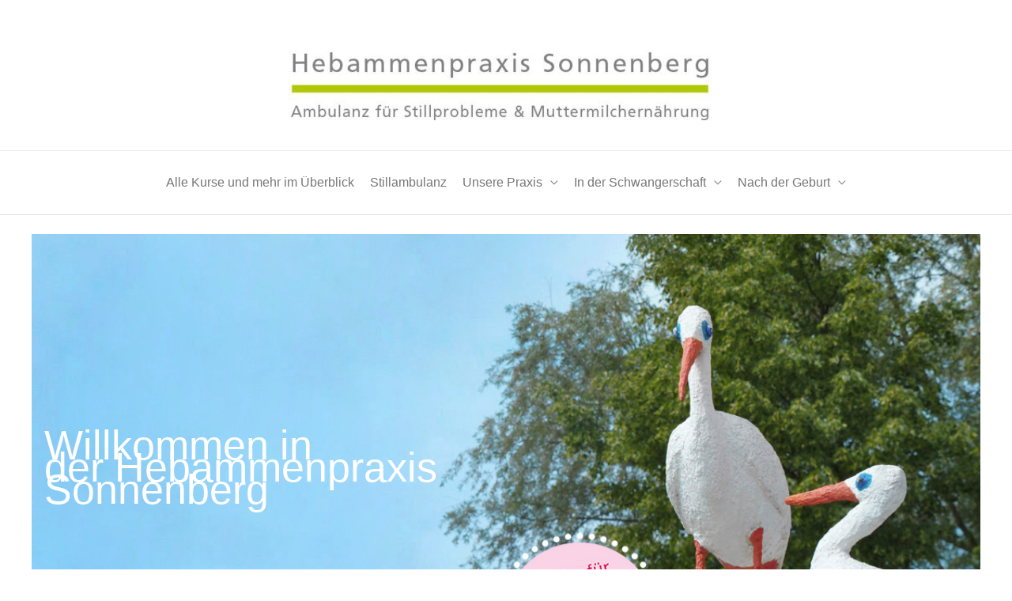

--- FILE ---
content_type: text/css
request_url: https://hebammenpraxis-sonnenberg.de/wp-content/uploads/generateblocks/style-1899.css?ver=1765983758
body_size: 732
content:
h2.gb-headline-f18b3cb2{font-size:52px;color:var(--ast-global-color-5);}.gb-grid-wrapper-d8a945fe{display:flex;flex-wrap:wrap;}.gb-grid-wrapper-d8a945fe > .gb-grid-column{box-sizing:border-box;}.gb-grid-wrapper > .gb-grid-column-7e285930{width:50%;}.gb-grid-wrapper > .gb-grid-column-7e285930 > .gb-container{display:flex;flex-direction:column;height:100%;}.gb-grid-wrapper > .gb-grid-column-581e7edc{width:50%;}.gb-grid-wrapper > .gb-grid-column-581e7edc > .gb-container{display:flex;flex-direction:column;height:100%;}@media (max-width: 767px) {h2.gb-headline-f18b3cb2{font-size:32px;}.gb-grid-wrapper > .gb-grid-column-7e285930{width:100%;}.gb-grid-wrapper > .gb-grid-column-581e7edc{width:100%;}}:root{--gb-container-width:1100px;}.gb-container .wp-block-image img{vertical-align:middle;}.gb-grid-wrapper .wp-block-image{margin-bottom:0;}.gb-highlight{background:none;}.gb-shape{line-height:0;}